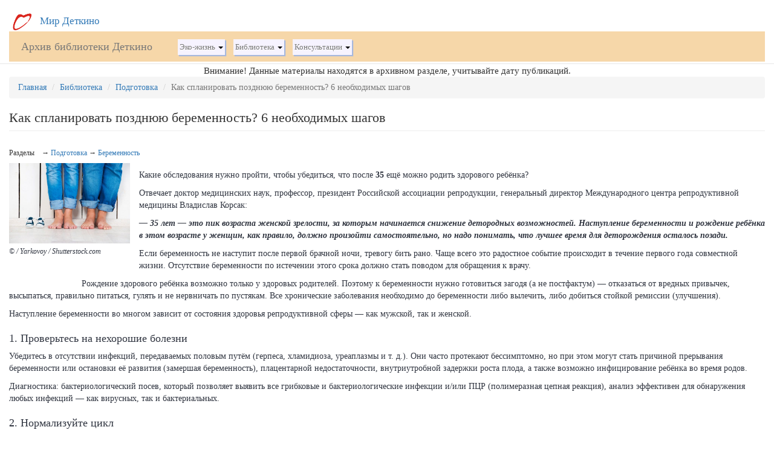

--- FILE ---
content_type: text/html; charset=utf-8
request_url: https://detkino.ru/info/node/18606
body_size: 10526
content:
<!DOCTYPE html>
<html lang="ru" dir="ltr"
  xmlns:og="https://ogp.me/ns#">
<head>
<!-- Global Site Tag (gtag.js) - Google Analytics -->
<script async src="https://www.googletagmanager.com/gtag/js?id=UA-2289735-18"></script>
<script>

  window.dataLayer = window.dataLayer || [];
  function gtag(){dataLayer.push(arguments);}
  gtag('js', new Date());

  gtag('config', 'UA-2289735-18');
</script>

  
  <link rel="profile" href="http://www.w3.org/1999/xhtml/vocab" />
  <meta charset="utf-8">
  <meta name="viewport" content="width=device-width, initial-scale=1.0">
  <meta http-equiv="Content-Type" content="text/html; charset=utf-8" />
<link rel="shortcut icon" href="https://detkino.ru/info/files/favicon.ico" type="image/vnd.microsoft.icon" />
<meta name="description" content="Какие обследования нужно пройти, чтобы убедиться, что после 35 ещё можно родить здорового ребёнка? Отвечает доктор медицинских наук, профессор, президент Российской ассоциации репродукции, генеральный директор Международного центра репродуктивной медицины Владислав Корсак: — 35 лет — это пик возраста женской зрелости, за которым начинается снижение детородных возможностей." />
<meta name="generator" content="Drupal 7 (https://www.drupal.org)" />
<link rel="canonical" href="https://detkino.ru/info/node/18606" />
<link rel="shortlink" href="https://detkino.ru/info/node/18606" />
<meta property="og:site_name" content="Архив библиотеки Деткино" />
<meta property="og:type" content="article" />
<meta property="og:url" content="https://detkino.ru/info/node/18606" />
<meta property="og:title" content="Как спланировать позднюю беременность? 6 необходимых шагов" />
<meta property="og:description" content="Какие обследования нужно пройти, чтобы убедиться, что после 35 ещё можно родить здорового ребёнка? Отвечает доктор медицинских наук, профессор, президент Российской ассоциации репродукции, генеральный директор Международного центра репродуктивной медицины Владислав Корсак: — 35 лет — это пик возраста женской зрелости, за которым начинается снижение детородных возможностей. Наступление беременности и рождение ребёнка в этом возрасте у женщин, как правило, должно произойти самостоятельно, но надо понимать, что лучшее время для деторождения осталось позади." />
<meta property="og:updated_time" content="2018-10-01T23:29:52+05:00" />
<meta property="article:published_time" content="2018-10-01T23:29:52+05:00" />
<meta property="article:modified_time" content="2018-10-01T23:29:52+05:00" />
  <title>Как спланировать позднюю беременность? 6 необходимых шагов | Архив библиотеки Деткино</title>
  
  <style>
@import url("https://detkino.ru/info/modules/system/system.base.css?s7mxf7");
</style>
<style>
@import url("https://detkino.ru/info/sites/all/modules/date/date_repeat_field/date_repeat_field.css?s7mxf7");
@import url("https://detkino.ru/info/modules/field/theme/field.css?s7mxf7");
@import url("https://detkino.ru/info/modules/node/node.css?s7mxf7");
@import url("https://detkino.ru/info/sites/all/modules/views/css/views.css?s7mxf7");
@import url("https://detkino.ru/info/sites/all/modules/comment_notify/comment_notify.css?s7mxf7");
</style>
<style>
@import url("https://detkino.ru/info/sites/all/modules/ctools/css/ctools.css?s7mxf7");
@import url("https://detkino.ru/info/sites/all/modules/quote/quote.css?s7mxf7");
</style>
<link type="text/css" rel="stylesheet" href="https://detkino.ru/res/bootstrap-3.3.6/css/bootstrap.css" media="all" />
<link type="text/css" rel="stylesheet" href="https://cdn.jsdelivr.net/npm/@unicorn-fail/drupal-bootstrap-styles@0.0.2/dist/3.3.1/7.x-3.x/drupal-bootstrap.css" media="all" />
<style>
@import url("https://detkino.ru/info/sites/all/themes/bs_detkino16/css/style.css?s7mxf7");
@import url("https://detkino.ru/info/sites/all/themes/bs_detkino16/css/comments.css?s7mxf7");
</style>

    
  <script src="//code.jquery.com/jquery-2.2.4.min.js"></script>
<script>window.jQuery || document.write("<script src='/info/sites/all/modules/jquery_update/replace/jquery/2.2/jquery.min.js'>\x3C/script>")</script>
<script src="https://detkino.ru/info/files/js/js_GOikDsJOX04Aww72M-XK1hkq4qiL_1XgGsRdkL0XlDo.js"></script>
<script src="https://detkino.ru/res/bootstrap-3.3.6/js/bootstrap.min.js"></script>
<script src="https://detkino.ru/info/files/js/js_3YHJqXDuJMyv5ZqWH5fPV6CocjAHubgknLGSz-Uk7R0.js"></script>
<script src="https://detkino.ru/info/files/js/js_-NdDz4-g-AZ7Of3rJSB0o6ZyP9xso-hxAvVxJtjkt4o.js"></script>
<script>jQuery.extend(Drupal.settings, {"basePath":"\/info\/","pathPrefix":"","setHasJsCookie":0,"ajaxPageState":{"theme":"bs_detkino16","theme_token":"5avWjRiQYd4oN4EkB9pQ7MvEq3PaiUwggJZU5UcvgGs","js":{"sites\/all\/themes\/bootstrap\/js\/bootstrap.js":1,"\/\/code.jquery.com\/jquery-2.2.4.min.js":1,"0":1,"misc\/jquery-extend-3.4.0.js":1,"misc\/jquery-html-prefilter-3.5.0-backport.js":1,"misc\/jquery.once.js":1,"misc\/drupal.js":1,"sites\/all\/modules\/jquery_update\/js\/jquery_browser.js":1,"https:\/\/detkino.ru\/res\/bootstrap-3.3.6\/js\/bootstrap.min.js":1,"sites\/all\/modules\/admin_menu\/admin_devel\/admin_devel.js":1,"sites\/all\/modules\/comment_notify\/comment_notify.js":1,"public:\/\/languages\/ru_4lU09Vojf0z34w4rpOVfIAZcPyl5nSxUDEHmQWYzfOo.js":1,"sites\/all\/modules\/quote\/quote.js":1},"css":{"modules\/system\/system.base.css":1,"sites\/all\/modules\/date\/date_repeat_field\/date_repeat_field.css":1,"modules\/field\/theme\/field.css":1,"modules\/node\/node.css":1,"sites\/all\/modules\/views\/css\/views.css":1,"sites\/all\/modules\/comment_notify\/comment_notify.css":1,"sites\/all\/modules\/ctools\/css\/ctools.css":1,"sites\/all\/modules\/quote\/quote.css":1,"https:\/\/detkino.ru\/res\/bootstrap-3.3.6\/css\/bootstrap.css":1,"https:\/\/cdn.jsdelivr.net\/npm\/@unicorn-fail\/drupal-bootstrap-styles@0.0.2\/dist\/3.3.1\/7.x-3.x\/drupal-bootstrap.css":1,"sites\/all\/themes\/bs_detkino16\/css\/style.css":1,"sites\/all\/themes\/bs_detkino16\/css\/comments.css":1}},"quote_nest":2,"bootstrap":{"anchorsFix":"0","anchorsSmoothScrolling":"0","formHasError":1,"popoverEnabled":1,"popoverOptions":{"animation":1,"html":0,"placement":"right","selector":"","trigger":"click","triggerAutoclose":1,"title":"","content":"","delay":0,"container":"body"},"tooltipEnabled":1,"tooltipOptions":{"animation":1,"html":0,"placement":"auto left","selector":"","trigger":"hover focus","delay":0,"container":"body"}}});</script>
  
  <!-- HTML5 element support for IE6-8 -->
  <!--[if lt IE 9]>
    <script src="https://cdn.jsdelivr.net/html5shiv/3.7.3/html5shiv-printshiv.min.js"></script>
  <![endif]-->
  
<script type="application/ld+json">
{
  "@context" : "http://schema.org",
  "@type" : "Organization",
  "name" : "Detkino",
  "url" : "https://detkino.ru",
  "sameAs" : [
    "https://vk.com/detkino_ru",
    "https://www.facebook.com/detkino.ru/",
    "https://twitter.com/detkino",
    "https://www.instagram.com/detkino.ru/",
    "https://plus.google.com/112469929219222919522"
  ]

}

</script>
<meta name="webmoney" content="1369602D-305F-458D-A924-3D1E13213463"/>
</head>
<body class="navbar-is-static-top html not-front not-logged-in no-sidebars page-node page-node- page-node-18606 node-type-text">


<div id=page_container>
  <div id="skip-link">
    <a href="#main-content" class="element-invisible element-focusable">Перейти к основному содержанию</a>
  </div>
    <header id="navbar" role="banner" class="navbar navbar-static-top navbar-default">

<div style='font-size: 120%;'><a href='/app'> <img src='/favicons/favicon-32.png' style='width: 32px; margin: 0 10px 0 20px;'> Мир Деткино</a></div>      
  <div class="container-fluid">
    <div class="navbar-header">
          	
      
              
        <div style='text-align:center; margin: auto; width: 100%; padding: 0px 20px;'><a class="name navbar-brand" href="/info/" title="Главная">Архив библиотеки Деткино</a></div>
      
              <button type="button" class="navbar-toggle" data-toggle="collapse" data-target=".navbar-collapse"  style="float: right;">
          <span class="sr-only">Toggle navigation</span>
          <span class="icon-bar"></span>
          <span class="icon-bar"></span>
          <span class="icon-bar"></span>
        </button>
          </div>

          <div class="navbar-collapse collapse">
        <nav role="navigation">
                      <ul class="menu nav navbar-nav"><li class="first expanded dropdown"><a href="/info/eko-zhizn" title="Эко-жизнь" class="dropdown-toggle" data-toggle="dropdown">Эко-жизнь <span class="caret"></span></a><ul class="dropdown-menu"><li class="first leaf"><a href="/info/eko-zhizn/bytovaya-khimiya" title="Бытовая химия">Бытовая химия</a></li>
<li class="leaf"><a href="/info/eko-zhizn/kosmetika" title="Косметика">Косметика</a></li>
<li class="leaf"><a href="/info/eko-zhizn/pitanie" title="Питание">Питание</a></li>
<li class="last leaf"><a href="/info/eko-zhizn/eko-dom" title="Эко-дом">Эко-дом</a></li>
</ul></li>
<li class="expanded dropdown"><a href="/info/biblioteka" title="Библиотека" class="dropdown-toggle" data-toggle="dropdown">Библиотека <span class="caret"></span></a><ul class="dropdown-menu"><li class="first expanded"><a href="/info/biblioteka/podgotovka" title="Подготовка к беременности и родам">Подготовка</a></li>
<li class="leaf"><a href="/info/biblioteka/beremennost" title="Беременность">Беременность</a></li>
<li class="leaf"><a href="/info/biblioteka/abort" title="Аборт">Аборт</a></li>
<li class="leaf"><a href="/info/biblioteka/rody" title="Роды">Роды</a></li>
<li class="leaf"><a href="/info/biblioteka/novorozhdennyi" title="Новорожденный">Новорожденный</a></li>
<li class="leaf"><a href="/info/biblioteka/grudnoe-vskarmlivanie" title="Грудное вскармливание">Грудное вскармливание</a></li>
<li class="expanded"><a href="/info/biblioteka/do-goda" title="До года">До года</a></li>
<li class="leaf"><a href="/info/biblioteka/ot-1-do-3" title="От 1 до 3">От 1 до 3</a></li>
<li class="leaf"><a href="/info/biblioteka/s-3-do-7" title="С 3 до 7">С 3 до 7</a></li>
<li class="leaf"><a href="/info/biblioteka/shkolniki" title="Школьники">Школьники</a></li>
<li class="leaf"><a href="/info/biblioteka/podrostki" title="Подростки">Подростки</a></li>
<li class="expanded"><a href="/info/biblioteka/zdorove" title="Здоровье">Здоровье</a></li>
<li class="leaf"><a href="/info/biblioteka/knigi" title="Книги">Книги</a></li>
<li class="expanded"><a href="/info/biblioteka/psikhologiya" title="Психология">Психология</a></li>
<li class="leaf"><a href="/info/biblioteka/vospitanie" title="Воспитание">Воспитание</a></li>
<li class="last leaf"><a href="/info/biblioteka/razvitie-metodiki" title="Развитие, методики">Развитие, методики</a></li>
</ul></li>
<li class="last expanded dropdown"><a href="/info/konsultatsii" title="Консультации на сайте различных специалистов и врачей" class="dropdown-toggle" data-toggle="dropdown">Консультации <span class="caret"></span></a><ul class="dropdown-menu"><li class="first leaf"><a href="/info/konsultatsii/akusherki" title="">Акушерка</a></li>
<li class="leaf"><a href="/info/konsultatsii/immunolog/" title="">Врач по иммунопрофилактике</a></li>
<li class="leaf"><a href="/info/konsultatsii/urologa" title="">Уролог</a></li>
<li class="leaf"><a href="/info/konsultatsii/yurist/" title="Юрист">Юрист</a></li>
<li class="leaf"><a href="/info/konsultatsii/otdel-kadrov/" title="Отдел кадров">Отдел кадров</a></li>
<li class="leaf"><a href="/info/konsultatsii/pediatr/" title="Педиатр">Педиатр</a></li>
<li class="leaf"><a href="/info/konsultatsii/neonatolog/" title="Неонатолог">Неонатолог</a></li>
<li class="leaf"><a href="/info/konsultatsii/psikholog/" title="Психолог">Психолог</a></li>
<li class="leaf"><a href="/info/konsultatsii/konsultant-po-gv/" title="Консультации по грудному вскармливанию">Консультант по ГВ</a></li>
<li class="leaf"><a href="/info/konsultatsii/logoped/" title="Логопед">Логопед</a></li>
<li class="last leaf"><a href="/info/konsultatsii/sotsialnaya-sluzhba/" title="Социальная служба">Социальная служба</a></li>
</ul></li>
</ul>                    
        </nav>
      </div>

      </div>
</header>


<div class="main-container container-fluid">
 
 

  <header role="banner" id="page-header">
          <p class="lead" style='text-align: center; font-size: 110%;'>Внимание! Данные материалы находятся в архивном разделе, учитывайте дату публикаций.</p>
    
      </header> <!-- /#page-header -->

  <div class="row">

    
    <section class="col-sm-12">
      
            <ol class="breadcrumb"><li><a href="/info/">Главная</a></li>
<li><a href="/info/biblioteka">Библиотека</a></li>
<li><a href="/info/biblioteka/podgotovka">Подготовка</a></li>
<li class="active">Как спланировать позднюю беременность? 6 необходимых шагов</li>
</ol>      <a id="main-content"></a>
                    <h1 class="page-header">Как спланировать позднюю беременность? 6 необходимых шагов</h1>
                                                          <div class="region region-content">
    <section id="block-system-main" class="block block-system clearfix">

      
  

<div class="field field-type-select field-taxonomy-vocabulary-1">
<div class="terms"><h6> Разделы &nbsp;&nbsp; &rarr; <a href="/info/biblioteka/podgotovka" >Подготовка</a>  &rarr; <a href="/info/biblioteka/beremennost" >Беременность</a> </h6></div>
</div>


<table class="news node" width="100%"><tbody><tr><td><div class="node_images" style="float: left;"><img src="https://detkino.ru/info/files/node_images/377109199ab38fa56e9f299a8e3b8f13.jpg" style="max-width: 200px; ">
           <div style="max-width: 200px; font-size: 85%;"><i>© / Yarkovoy /	Shutterstock.com</i></div></div><p><p>Какие обследования нужно пройти, чтобы убедиться, что после <strong>35 </strong>ещё можно родить здорового ребёнка?</p>
<p>Отвечает доктор медицинских наук, профессор, президент Российской ассоциации репродукции, генеральный директор Международного центра репродуктивной медицины Владислав Корсак:</p>
<p><strong><em>— 35 лет — это пик возраста женской зрелости, за которым начинается снижение детородных возможностей. Наступление беременности и рождение ребёнка в этом возрасте у женщин, как правило, должно произойти самостоятельно, но надо понимать, что лучшее время для деторождения осталось позади.</em></strong></p>
<p><img class="left" src="http://static1.repo.aif.ru/1/df/56544/c/3f23d8411db02597b8d6d56e48d9e081.jpg" width="80" alt="" /></p>
<p>Если беременность не наступит после первой брачной ночи, тревогу бить рано. Чаще всего это радостное событие происходит в течение первого года совместной жизни. Отсутствие беременности по истечении этого срока должно стать поводом для обращения к врачу.</p>
<p>Рождение здорового ребёнка возможно только у здоровых родителей. Поэтому к беременности нужно готовиться загодя (а не постфактум) — отказаться от вредных привычек, высыпаться, правильно питаться, гулять и не нервничать по пустякам. Все хронические заболевания необходимо до беременности либо вылечить, либо добиться стойкой ремиссии (улучшения).</p>
<p>Наступление беременности во многом зависит от состояния здоровья репродуктивной сферы — как мужской, так и женской.</p>
<h3>1. Проверьтесь на нехорошие болезни</h3>
<p>Убедитесь в отсутствии инфекций, передаваемых половым путём (герпеса, хламидиоза, уреаплазмы и т. д.). Они часто протекают бессимптомно, но при этом могут стать причиной прерывания беременности или остановки её развития (замершая беременность), плацентарной недостаточности, внутриутробной задержки роста плода, а также возможно инфицирование ребёнка во время родов.</p>
<p>Диагностика: бактериологический посев, который позволяет выявить все грибковые и бактериологические инфекции и/или ПЦР (полимеразная цепная реакция), анализ эффективен для обнаружения любых инфекций — как вирусных, так и бактериальных.</p>
<h3>2. Нормализуйте цикл</h3>
<p>Одно из главных условий для наступления беременности — нормальный менструальный цикл. Месячные должны быть регулярными — женщина должна знать день начала следующей менструации.<em> «Плавающий»</em> график считается отклонением от нормы.</p>
<p>Менструальный цикл в идеале должен длиться не менее <strong>21 </strong>дня (счёт ведётся с первого дня месячных и до прихода следующих) и не дольше <strong>33 </strong>дней. Небольшие отклонения (плюс-минус <strong>2-3</strong> дня) могут быть вариантом нормы, значительные должны стать поводом для беспокойства.</p>
<p>Еще два важных показателя — продолжительность менструаций (норма — <strong>3-5</strong> дней) и характер выделений.</p>
<p>Скудные месячные — это, как правило, последствие жёстких диет (на фоне сильного похудения месячные могут пропасть совсем), стрессов и изнуряющих физических нагрузок. Крайне скудными и нерегулярными месячные также становятся из-за истощения запаса фолликулов (это самый неблагоприятный вариант для женщин, планирующих беременность).</p>
<p>Обильные менструации могут быть симптомом заболеваний женской репродуктивной сферы (эндометриоза, миомы матки, полипов или гиперплазии эндометрия), которые могут стать препятствием для наступления беременности.</p>
<p>Болезненные менструации обычно связаны либо с эндометриозом, либо с неправильным положением половых органов.</p>
<p>Диагностика: назначается индивидуально. Задача пациентки — обратиться к врачу, задача врача — собрать полный анамнез и назначить необходимые обследования.</p>
<h3>3. При необходимости устраните причины бесплодия</h3>
<p>Главные причины, препятствующие беременности в <strong>30-40 </strong>лет, — гормональные и спаечные проблемы. На их устранение в среднем требуется около года.</p>
<p>Гормональные проблемы требуют медикаментозного лечения, спаечные (непроходимость маточных труб, патологии матки, спайки в малом тазу) — хирургического вмешательства.</p>
<p>Наступлению беременности препятствует и поликистоз яичников — дисгормональное заболевание, которое приводит к тому, что у женщины не происходит овуляция.</p>
<p>Диагностика: исчерпывающую информацию о состоянии женской репродуктивной сферы даёт лапароскопия, которая проводится через проколы в брюшной полости. Во время операции есть возможность избавить женщину от проблем.</p>
<h3>4. Проверьте мужчину...</h3>
<p>В <strong>30-40%</strong> случаев в том, что у женщины нет детей, виноват мужчина. Поэтому врачи всегда проводят совместное обследование бесплодных пар. Главные причины мужского бесплодия — это перенесённый паротит (свинка), непроходимость семявыносящих протоков, инфекционные заболевания, передающиеся половым путём, воспаление простаты и мочеточников и др.</p>
<p>Диагностика: спермограмма, которая оценивает количество, качество и подвижность сперматозоидов.</p>
<h3>5. ...и вашу совместимость</h3>
<p>По статистике,<strong> 20%</strong> случаев бесплодия приходится на иммунологическое бесплодие, при котором организм женщины вырабатывает антиспермальные антитела (они содержатся в слизи шейки матки, поэтому этот вид бесплодия ещё называют шеечным).</p>
<p>Диагностика: посткоитальный тест (ПКТ). Если предположения подтверждаются, проблема решается с помощью искусственной инсеминации — введения спермы непосредственно в полость матки.</p>
<h3>6. Узнайте свой репродуктивный рубеж</h3>
<p>У <strong>1,6%</strong> женщин встречается синдром преждевременного истощения яичников, при котором нормально сформированные и работающие яичники прекращают своё функционирование ранее установленного срока (до<strong> 40-45</strong> лет).</p>
<p>Чтобы понять, не входите ли вы в их число, нужно пройти УЗИ для определения овариального резерва яичников, сдать анализы на уровень половых гормонов и антимюллеров гормон (АМГ). Главные признаки досрочного прекращения месячных — высокие показатели гонадотропных гормонов (ФСГ, ЛГ) и низкое значение антимюллерова гормона (АМГ). В таком случае женщинам, мечтающим о детях, желательно реализовывать свою мечту незамедлительно.</p>
<p><ins>Лидия Юдина</ins></p>
<p class="podpis"><a target="_blank" rel="nofollow" href="http://www.aif.ru">«Аргументы и Факты»</a></p>
<p class="podpis"><a href="http://www.aif.ru" rel="nofollow" target="_blank"><img align="right" src="http://stat.aif.ru/img/redesign/logo.jpg?9c0" width="150" border="0" /></a></p>
 </p>
</td><td></td></tr></tbody></table>


<p class=podpis>=Материал опубликован 01.10.2018</p>
</section>
  </div>
    </section>

    
  </div>
</div>

  <footer class="footer container-fluid">
      <div class="region region-footer">
    <section id="block-block-72" class="block block-block clearfix">

      
  <div style="margin:auto; text-align:center">
<div itemscope="" itemtype="http://schema.org/Organization"><a href="/" itemprop="name">Деткино</a>
<p><a href="/view/Рекламодателям">Рекламодателям</a>  <a href="/view/контакты_Деткино">Контакты</a>   <a href="/contact">Написать нам</a>   <a href="/view/способы_оплаты">Способы оплаты</a>   <a href="/view/agreement">Пользовательское соглашение и политика конфиденциальности</a></p>
</div>
</div>
</section>
<section id="block-block-61" class="block block-block clearfix">

      
  <p>Библиотека Деткино - Архив.  Возрастное ограничение <span style="font-size: 120%;">18+</span>
</p>
<p>Электронное периодическое издание Деткино. Зарегистрировано Роскомнадзором 08 сентября 2011 года. Свидетельство о регистрации средства массовой информации Эл № ФС77-46460. За содержание рекламных материалов ответственность несут рекламодатели. Администрация не несет ответственности за сообщения, оставляемые посетителями сайта.  Помните, что по вопросам, касающимся здоровья, необходимо консультироваться с врачом. <b><u>При использовании информации, ссылка на сайт обязательна.</u></b></p>
<div style="margin:auto; text-align:center"><a href="/">detkino.ru</a> © 2008-2022</div>

</section>
<section id="block-block-17" class="block block-block clearfix">

      
  <noindex>
<!-- HotLog -->
<span id="hotlog_counter"></span>
<span id="hotlog_dyn"></span>
<script type="text/javascript">
var hot_s = document.createElement('script');
hot_s.type = 'text/javascript'; hot_s.async = true;
hot_s.src = 'https://js.hotlog.ru/dcounter/518397.js';
hot_d = document.getElementById('hotlog_dyn');
hot_d.appendChild(hot_s);
</script>
<noscript>
<a href="https://click.hotlog.ru/?518397" target="_blank"><img
src="http://hit26.hotlog.ru/cgi-bin/hotlog/count?s=518397&amp;im=305" border="0"
alt="HotLog"></a>
</noscript>
<!-- /HotLog -->
<!-- Yandex.Metrika counter --> <script type="text/javascript" > (function (d, w, c) { (w[c] = w[c] || []).push(function() { try { w.yaCounter159699 = new Ya.Metrika({ id:159699, clickmap:true, trackLinks:true, accurateTrackBounce:true, webvisor:true }); } catch(e) { } }); var n = d.getElementsByTagName("script")[0], s = d.createElement("script"), f = function () { n.parentNode.insertBefore(s, n); }; s.type = "text/javascript"; s.async = true; s.src = "https://mc.yandex.ru/metrika/watch.js"; if (w.opera == "[object Opera]") { d.addEventListener("DOMContentLoaded", f, false); } else { f(); } })(document, window, "yandex_metrika_callbacks"); </script> <noscript><div><img src="https://mc.yandex.ru/watch/159699" style="position:absolute; left:-9999px;" alt="" /></div></noscript> <!-- /Yandex.Metrika counter -->

</noindex>
</section>
  </div>
  </footer>


  <script src="https://detkino.ru/info/files/js/js_MRdvkC2u4oGsp5wVxBG1pGV5NrCPW3mssHxIn6G9tGE.js"></script>
  
</div>

</body>

</html>


--- FILE ---
content_type: text/css
request_url: https://detkino.ru/info/sites/all/themes/bs_detkino16/css/comments.css?s7mxf7
body_size: 102
content:
.indented {
	margin-left: 10px;
	
}